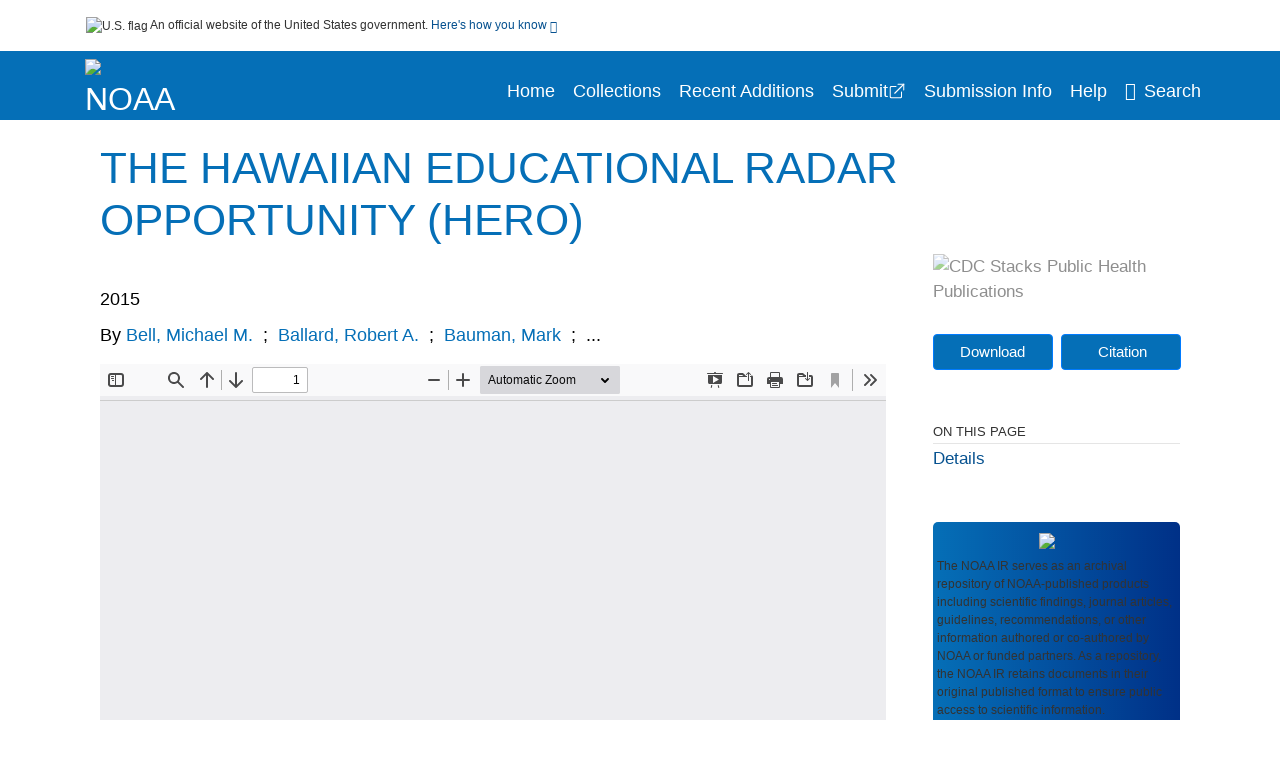

--- FILE ---
content_type: text/html; charset=UTF-8
request_url: https://repository.library.noaa.gov/view/noaa/15134
body_size: 10807
content:

<!DOCTYPE html>
<html  lang="en" dir="ltr">
<head>
  <meta charset="utf-8" />
<meta name="Generator" content="Drupal 10 (https://www.drupal.org)" />
<meta name="MobileOptimized" content="width" />
<meta name="HandheldFriendly" content="true" />
<meta name="viewport" content="width=device-width, initial-scale=1.0" />
<meta http-equiv="Content-Type" content="text/html; charset=utf-8" />
<meta name="og:title" content="NOAA Institutional Repository" />
<meta name="og:description" content="The NOAA IR serves as an archival repository of NOAA-published products including scientific findings, journal articles, guidelines, recommendations, or other information authored or co-authored by NOAA or funded partners. As a repository, the NOAA IR retains documents in their original published format to ensure public access to scientific information." />
<meta name="og:image" content="https://repository.library.noaa.gov/themes/custom/noaa/images/noaa_searchBar_logo1184-481.png" />
<meta name="og:url" content="https://repository.library.noaa.gov" />
<meta name="og:type" content="website" />
<meta name="description" content="A National Science Foundation sponsored educational deployment of a Doppler on Wheels radar called the Hawaiian Educational Radar Opportunity (HERO) was conducted on Oahu from 21 October to 13 November 2013. This was the first-ever deployment of a polarimetric X-band (3 cm) research radar in Hawaii. A unique fine-resolution radar and radiosonde dataset was collected during 16 intensive observing periods through a collaborative effort between University of Hawaii at Mnoa undergraduate and graduate students and the National Weather Service&#039;s Weather Forecast Office in Honolulu. HERO was the field component of MET 628 Radar Meteorology, with 12 enrolled graduate students who collected and analyzed the data as part of the course. Extensive community outreach was conducted, including participation in a School of Ocean and Earth Science and Technology open house event with over 7,500 visitors from local K-12 schools and the public. An overview of the HERO project and highlights of some interesting tropical rain and cloud observations are described. Phenomena observed by the radar include cumulus clouds, trade wind showers, deep convective thunderstorms, and a widespread heavy rain event associated with a cold frontal passage. Detailed cloud and precipitation structures and their interactions with Oahu terrain, unique dual-polarization signatures, and the implications for the dynamics and microphysics of tropical convection are presented." />
<meta name="citation_title" content="THE HAWAIIAN EDUCATIONAL RADAR OPPORTUNITY (HERO)" />
<meta name="citation_author" content="Bell, Michael M." />
<meta name="citation_author" content="Ballard, Robert A." />
<meta name="citation_author" content="Bauman, Mark" />
<meta name="citation_author" content="Foerster, Annette M." />
<meta name="citation_author" content="Frambach, Andrew" />
<meta name="citation_author" content="Kosiba, Karen A." />
<meta name="citation_author" content="Lee, Wen-Chau" />
<meta name="citation_author" content="Rees, Shannon L." />
<meta name="citation_author" content="Wurman, Joshua" />
<meta name="citation_publication_date" content="2015" />
<meta name="citation_fulltext_html_url" content="http://repository.library.noaa.gov/view/noaa/15134" />
<meta name="citation_pdf_url" content="http://repository.library.noaa.gov/view/noaa/15134/noaa_15134_DS1.pdf" />
<meta name="citation_issn" content="12" />
<meta name="citation_volume" content="96" />
<meta name="citation_abstract" content="A National Science Foundation sponsored educational deployment of a Doppler on Wheels radar called the Hawaiian Educational Radar Opportunity (HERO) was conducted on Oahu from 21 October to 13 November 2013. This was the first-ever deployment of a polarimetric X-band (3 cm) research radar in Hawaii. A unique fine-resolution radar and radiosonde dataset was collected during 16 intensive observing periods through a collaborative effort between University of Hawaii at Mnoa undergraduate and graduate students and the National Weather Service&#039;s Weather Forecast Office in Honolulu. HERO was the field component of MET 628 Radar Meteorology, with 12 enrolled graduate students who collected and analyzed the data as part of the course. Extensive community outreach was conducted, including participation in a School of Ocean and Earth Science and Technology open house event with over 7,500 visitors from local K-12 schools and the public. An overview of the HERO project and highlights of some interesting tropical rain and cloud observations are described. Phenomena observed by the radar include cumulus clouds, trade wind showers, deep convective thunderstorms, and a widespread heavy rain event associated with a cold frontal passage. Detailed cloud and precipitation structures and their interactions with Oahu terrain, unique dual-polarization signatures, and the implications for the dynamics and microphysics of tropical convection are presented." />
<meta name="citation_doi" content="10.1175/bams-d-14-00126.1" />
<link rel="icon" href="/themes/custom/noaa/favicon.ico" type="image/vnd.microsoft.icon" />

  <title>THE HAWAIIAN EDUCATIONAL RADAR OPPORTUNITY (HERO)</title>
  <link rel="stylesheet" media="all" href="/sites/default/files/css/css_bl900nO3xwtPE_S9_it5gMGA59-uCoW8g3wNAcVrdt4.css?delta=0&amp;language=en&amp;theme=noaa&amp;include=eJzzT8pKTS4Jy0wt1_eHM-NzMpOKEosqdfLyExP1QYQuUESnuLK4JDVXPymxOBUATX4VAA" />
<link rel="stylesheet" media="all" href="/sites/default/files/css/css_8SMrtLBQ-w88Wc_6bxVOx8fQqrcsBiwTND5jXhRATs0.css?delta=1&amp;language=en&amp;theme=noaa&amp;include=eJzzT8pKTS4Jy0wt1_eHM-NzMpOKEosqdfLyExP1QYQuUESnuLK4JDVXPymxOBUATX4VAA" />

  
</head>
<body>
    <a href="#mainTitle" class="visually-hidden focusable skip-link">
      Skip to main content
    </a>
    
    
      <div class="dialog-off-canvas-main-canvas" data-off-canvas-main-canvas>
    

<div id="wrapper">
	<div id="wrapper-inner">
				<header>
	<section class="official-notice container noindex noprint">
		<div class="pt-3 pb-3">
			<div class="official-notice__notice">
				<img  class="usa-banner__header-flag"
					src="/themes/custom/noaa/images/uswds/us_flag_small.png"
					alt="U.S. flag" width="16" height="11"> <span>An
					official website of the United States government.</span> <a
					href="#gov-notice" role="button" aria-expanded="false"
					aria-controls="gov-notice" class="collapsed"> Here's how you
					know <i class="cdc-fa-angle-down" ></i>
				</a>
			</div>
		</div>
		<div class="collapse" id="gov-notice" style="">
			<div class="row">
				<div class="col-12 col-lg-6">
					<img src="/themes/custom/noaa/images/uswds/icon-dot-gov.svg" alt=""
						>
					<div>
						<b>Official websites use .gov</b>
						<p>A .gov website belongs to an official government
							organization in the United States.</p>
					</div>
				</div>
				<div class="col-12 col-lg-6">
					<img src="/themes/custom/noaa/images/uswds/icon-https.svg" alt=""
						>
					<div>
						<b>Secure .gov websites use HTTPS</b>
						<p>
							A <strong>lock</strong> ( <i class="cdc-icon-lock-01"
								></i> ) or <strong>https://</strong> means
							you've safely connected to the .gov website. Share sensitive
							information only on official, secure websites.
						</p>
					</div>
				</div>
			</div>
		</div>
	</section>
	<section class="mobile-menu">
		<div class="container">
			<div class="row justify-content-between">
				<div class="pt-2 pb-2 col-2 navbar-logo">
					<a href="https://www.noaa.gov"> <img alt="NOAA"
						class="header-logo" src="/themes/custom/noaa/images/logo/logo.svg" />
					</a>
				</div>
				<div class="col-9 d-flex justify-content-end">
					<button title="Search" class="btn align-items-center"
						id="mobileSearchNav">
						<i class="cdc-fa-magnifying-glass mr-2"></i>
					</button>
				</div>
				<div class="col-9 align-content-center" style="display: none">
					<div class="container">
						<form autocomplete="off" id='mobileNavbarSearchForm' action="/gsearch">
							<div class="row">
								<input type="search" placeholder="Search NOAA IR Collections"
									name="terms" class="pl-4 col-10" />
								<button alt='' type="button" aria-label="Close"
									class="pl-1 btn col-2">
									<span class="cdc-icon-close"></span>
								</button>
							</div>
						</form>
					</div>
				</div>
			</div>

		</div>
	</section>
	<section>
		<!--Menu construction-->
		<div class="row" id="menu-row">
			<!--menu row-->
			<div class="col-12" id="menu-column">
				<nav aria-label="Top navigation">
					<div class="navbar navbar-default navbar-static-top mb-0">
						<div class="row navbar-row">
							<div class="container p-0">
								<div class="pt-2 pb-2 pr-0 col-auto navbar-logo">
									<a href="https://www.noaa.gov" class="d-flex">
										<img alt="NOAA"
											class="header-logo" src="/themes/custom/noaa/images/logo/logo.svg" />
										<img alt="" class="header-logo-text" src="/themes/custom/noaa/images/logo/logo_text.svg" />
									</a>
								</div>
								<div class='mobile-menu mr-2'>
									<button id='mobile-menu-btn'
										class='btn cdc-mobile-btn btn-outline-primary'>
										<span class="collapse show">Menu <span
											class="cdc-fa-angle-down pl-1" ></span></span> <span
											class="collapse">Close<span
											class="cdc-icon-close align-middle pl-1"></span></span>
									</button>
								</div>
								<!--End Navbar header-->
								<div id="main-menu"
									class="desktop-show col-auto p-0 align-self-end">
									<ul class="nav navbar-nav navbar-left">
																				<li class='left-nav-options'><a id="welcomeHeader"
											href="/">Home</a></li>
																														<li class='left-nav-options'><a id="collectionHeader"
											href="/browse/collections">Collections</a></li>
																														<li class='left-nav-options'><a id="recentHeader"
											href="/browse/recent">Recent Additions</a></li>
																				<li class='left-nav-options'><a target="_blank" id="recentHeader"
											href="https://docs.google.com/forms/d/e/1FAIpQLSc7_zwKEJ4ANWsvnlJR1S-Bu2C2zhPGzoh2j6oNuNSbUtTe-Q/viewform">Submit</a></li>
																				<li class='left-nav-options'><a id="comingSoonHeader"
											href="/submissioninfo">Submission Info</a></li>
																														<li class='left-nav-options'><a id="helpHeader"
											href="/help">Help</a></li>
																				<li class="left-nav-options"><a href='#'
											id="navbarSearch"> <i
												class="cdc-fa-magnifying-glass mr-2"></i>Search
										</a></li>
									</ul>
									<div class="nav navbar-nav navbar-left h-100 justify-content-center" style="display: none;">
										<form autocomplete="off" id='navbarSearchForm'
											action="/gsearch">
											<input type="search" placeholder="Search NOAA IR Collections"
												name="terms" class="pl-4" />
											<button type="submit" aria-label="Search">
												<span class="cdc-fa-magnifying-glass"></span>
											</button>
											<button type="button" aria-label="Close" class="pl-1">
												<span class="cdc-icon-close"></span>
											</button>
										</form>
									</div>
								</div>
								<!--end main menu-->
							</div>

							<!--End right menu column-->
						</div>
						<!--end inner menu row-->
					</div>
					<div class='row mobile-menu'>
						<div class='container'>
							<ul aria-expanded='false' id="mobile-main-menu" class='collapse'>
								<li class='left-nav-options'><a id="welcomeHeader"
									href="/">Home</a></li>
								<li class='left-nav-options'><a id="collectionHeader"
									href="/browse/collections">Collections</a></li>
								<li class='left-nav-options'><a id="recentHeader"
										href="/browse/recent">Recent Additions</a></li>
								<li class='left-nav-options'><a id="recentHeader" target="_blank"
									href="https://docs.google.com/forms/d/e/1FAIpQLSc7_zwKEJ4ANWsvnlJR1S-Bu2C2zhPGzoh2j6oNuNSbUtTe-Q/viewform">Submit</a></li>
								<li class='left-nav-options'><a id="submissionInfo"
									href="/submissioninfo">Submission Information</a></li>
								<li class='left-nav-options'><a id="helpHeader"
									href="/help">Help</a></li>
								<li class='left-nav-options'><a id="capHeader"
									href="/Content and Copyright">Content and Copyright</a></li>
								<li class='left-nav-options'><a id="contactHeader"
									href="/contact">Contact Us</a></li>
								<li class='left-nav-options'><a id="papHeader"
									href="/faqs">FAQs</a></li>
							</ul>
						</div>
					</div>
				</nav>
				<!--End navbar-->
			</div>
			<!--End menu column-->
		</div>
		<!--End Menu Row-->
	</section>
</header>		
<!-- Modal -->
<div class="modal fade" id="searchModal" tabindex="-1" role="dialog"
	aria-labelledby="header-search-modal" aria-hidden="true"
	aria-modal="true">
	<div class="modal-dialog" role="document">
		<div class="modal-content">
			<button type="button" class="close" data-dismiss="modal"
				aria-label="Close">
				<span aria-hidden="true">&times;</span>
			</button>
			<div class="modal-body">
				<form autocomplete="off" id="modal-gsearch" action='/gsearch' method="get">
					<input id='txt-search-box-mobile' type="search" name="terms"
						title="Search NOAA IR Collections" autocomplete="off"
						value=""
						placeholder="Search NOAA IR Collections" id="terms"
						title="Search Box" aria-label="Search Box"
						class="searchBox clearable form-control" />
					<div class="stacks-select">
						<select
							id="modal-collection" name="collection"
							class="collectionList form-control"
							title="Collection List Dropdown"
							aria-label="Collection List Dropdown"> 
														<option value="noaa:3" id="gtmGlobalCollectionModal-noaa:3"
															>Coral Reef Conservation Program (CRCP)</option>
														<option value="noaa:44280" id="gtmGlobalCollectionModal-noaa:44280"
															>Deepwater Horizon Oil Spill and Restoration (DWH)</option>
														<option value="noaa:12" id="gtmGlobalCollectionModal-noaa:12"
															>Education and Outreach</option>
														<option value="noaa:22022" id="gtmGlobalCollectionModal-noaa:22022"
															>Integrated Ecosystem Assessment (IEA)</option>
														<option value="noaa:1" id="gtmGlobalCollectionModal-noaa:1"
															>National Environmental Policy Act (NEPA)</option>
														<option value="noaa:9" id="gtmGlobalCollectionModal-noaa:9"
															>National Environmental Satellite and Data Information Service (NESDIS)</option>
														<option value="noaa:5" id="gtmGlobalCollectionModal-noaa:5"
															>National Marine Fisheries Service (NMFS)</option>
														<option value="noaa:8" id="gtmGlobalCollectionModal-noaa:8"
															>National Ocean Service (NOS)</option>
														<option value="noaa:6" id="gtmGlobalCollectionModal-noaa:6"
															>National Weather Service (NWS)</option>
														<option value="noaa:23649" id="gtmGlobalCollectionModal-noaa:23649"
															>NOAA Cooperative Institutes</option>
														<option value="noaa:24914" id="gtmGlobalCollectionModal-noaa:24914"
															>NOAA Cooperative Science Centers</option>
														<option value="noaa:10031" id="gtmGlobalCollectionModal-noaa:10031"
															>NOAA General Documents</option>
														<option value="noaa:11879" id="gtmGlobalCollectionModal-noaa:11879"
															>NOAA International Agreements</option>
														<option value="noaa:4" id="gtmGlobalCollectionModal-noaa:4"
															>Ocean Exploration Program</option>
														<option value="noaa:16402" id="gtmGlobalCollectionModal-noaa:16402"
															>Office of Marine and Aviation Operations (OMAO)</option>
														<option value="noaa:7" id="gtmGlobalCollectionModal-noaa:7"
															>Office of Oceanic and Atmospheric Research (OAR)</option>
														<option value="noaa:11" id="gtmGlobalCollectionModal-noaa:11"
															>Sea Grant Publications</option>
														<option value="noaa:23702" id="gtmGlobalCollectionModal-noaa:23702"
															>Weather Research and Forecasting Innovation Act (&quot;The Weather Act&quot;)</option>
													</select>
						<i class="cdc-fa-angle-down"></i>
					</div>
					<button class="searchModalIcon" type="submit">
						<svg xmlns="http://www.w3.org/2000/svg"
							xmlns:xlink="http://www.w3.org/1999/xlink" version="1.1"
							baseProfile="full" width="24" height="24"
							viewBox="0 0 24.00 24.00" enable-background="new 0 0 24.00 24.00"
							xml:space="preserve">
								<title>Search</title>
                        	<path fill="#0A4595" fill-opacity="1"
								stroke-width="0.2" stroke-linejoin="round"
								d="M 9.5,3C 13.0899,3 16,5.91015 16,9.5C 16,11.1149 15.411,12.5923 14.4362,13.7291L 14.7071,14L 15.5,14L 20.5,19L 19,20.5L 14,15.5L 14,14.7071L 13.7291,14.4362C 12.5923,15.411 11.1149,16 9.5,16C 5.91015,16 3,13.0899 3,9.5C 3,5.91015 5.91015,3 9.5,3 Z M 9.5,5.00001C 7.01472,5.00001 5,7.01473 5,9.50001C 5,11.9853 7.01472,14 9.5,14C 11.9853,14 14,11.9853 14,9.50001C 14,7.01473 11.9853,5.00001 9.5,5.00001 Z " />
						</svg>
					</button>
				</form>
			</div>
			<div class="modal-footer">
				<a id="advanceSearchLinkModal" class="advance-search-link noMod"
					href="/advancesearch">Advanced Search</a>
			</div>
		</div>
	</div>
</div>		<main>
						<div class="col-12 bookHeaderListData">
								<div class="record-note
					">
					<div class="container d-flex">
						<span class="circle">  <i>i</i> 						</span>
						<div class="text-contain">
													</div>
					</div>
				</div>
								
							</div>
						<div class="container" id="page">
				<div id="main" class="main-full">
					<div id="content">
						  <div>
    <div id="block-noaa-content">
  
    
      <script src="https://cdnjs.cloudflare.com/ajax/libs/popper.js/1.16.1/umd/popper.min.js"></script>
<div class="page-view">
					<div class="container-fluid" id="doc-viewr-container">
		<div id="doc_details_top_row">
			<h1 id="mainTitle" class="title">
				THE HAWAIIAN EDUCATIONAL RADAR OPPORTUNITY (HERO)
			</h1>
		</div>
		<div class="row">
			<div class="col-lg-9 col-12">
				<div class="card-badge pb-3">
					<div class="badges">
																																			</div>
					<div class="pt-3">
												</div>
				</div>
				<ul class="bookHeaderList">
										<li style="display: flex; width: 100%">
						<div class="col-lg-3 bookHeaderListData">
							<p>
																2015
															</p>
						</div>
					</li>
																														<li style="display: flex; width: 100%" class="series">
						<div class="col-lg-12 col-12 bookHeaderListData">
														<div id="mods2.name_personal">
								<span>By</span>
																																																<a id="metadataLink-abovefold-authorCreator-Bell, Michael M." href="/gsearch?ref=docDetails&name_personal=Bell%2C%20Michael%20M.">
									Bell, Michael M.
								</a>
																 <span class="semicolon">
									;</span>
																																																										<a id="metadataLink-abovefold-authorCreator-Ballard, Robert A." href="/gsearch?ref=docDetails&name_personal=Ballard%2C%20Robert%20A.">
									Ballard, Robert A.
								</a>
																 <span class="semicolon">
									;</span>
																																																										<a id="metadataLink-abovefold-authorCreator-Bauman, Mark" href="/gsearch?ref=docDetails&name_personal=Bauman%2C%20Mark">
									Bauman, Mark
								</a>
																 <span class="semicolon">
									;</span>
																																				...
																</div>
													</div>
					</li>
																																		</ul>
				<div class="mobile-show pt-3">
										<!-- END ALL LANGUAGE -->
<div class="btn-group">
			<div class="altmetric-download-button pr-2">
				<form autocomplete="off" action="https://repository.library.noaa.gov/view/noaa/15134/noaa_15134_DS1.pdf" accept-charset="UTF-8" method="get" id="download-document1">
			<button type="submit" name="download-document-submit" id="download-document-submit1" value="Download"
				class="download-document-btn btn btn-primary">Download</button>
		</form>
			</div>
			<div class="dropdown-container">
		<div data-toggle="dropdown" >
			<button type="button" id="citeButtonRecord1" class="btn btn-primary dropdown-toggle pr-2 " aria-haspopup="true"
				aria-expanded="false">Citation</button>
		</div>
		<div class="dropdown-menu dropdown-menu-right citeDrop p-2" id="citeFormatDropdown">
			<div class="d-flex justify-content-end pb-2">
				<div class="stacks-select">
					<select aria-label="cite Format" id="citeFormat1"
						name="citeFormat" class="citeFormat language-dropbox form-control"
						onchange="formatChange('1');">
												<option class="formatListOption" value="Generic" >Generic</option>
												<option class="formatListOption" value="APA" >APA</option>
												<option class="formatListOption" value="MLA" >MLA</option>
												<option class="formatListOption" value="Chicago" >Chicago</option>
												<option class="formatListOption" value="RIS" >RIS</option>
											</select>
					<i class="cdc-fa-angle-down"></i>
				</div>
			</div>
			<div class="form-group">
				<textarea aria-label="Generic Preview" readonly class="form-control" style=""
					id="Genericpreview1">Title : THE HAWAIIAN EDUCATIONAL RADAR OPPORTUNITY (HERO)

Personal Author(s) : Bell, Michael M.;Ballard, Robert A.;Bauman, Mark;Foerster, Annette M.;Frambach, Andrew;Kosiba, Karen A.;Lee, Wen-Chau;Rees, Shannon L.;Wurman, Joshua;

Published Date : 2015

Source : Bulletin of the American Meteorological Society, 96(12), 2167-2181.

DOI : https://doi.org/10.1175/bams-d-14-00126.1

Journal Title : Bulletin of the American Meteorological Society

</textarea>
				<textarea aria-label="APA Preview" readonly class="form-control" style=" display: none; "
					id="APApreview1">Bell, Michael M. et al. (2015). THE HAWAIIAN EDUCATIONAL RADAR OPPORTUNITY (HERO). 96(12). https://doi.org/10.1175/bams-d-14-00126.1</textarea>
				<textarea aria-label="Chicago Preview" readonly class="form-control" style=" display: none; "
					id="chicagopreview1">Bell, Michael M. et al. &quot;THE HAWAIIAN EDUCATIONAL RADAR OPPORTUNITY (HERO)&quot;  96, no. 12 (2015), https://doi.org/10.1175/bams-d-14-00126.1</textarea>
				<textarea aria-label="MLA Preview" readonly class="form-control" style=" display: none; "
					id="MLApreview1">Bell, Michael M. et al. &quot;THE HAWAIIAN EDUCATIONAL RADAR OPPORTUNITY (HERO)&quot; vol. 96, no. 12, 2015, https://doi.org/10.1175/bams-d-14-00126.1</textarea>
				<textarea aria-label="RIS Preview" readonly class="form-control" style=" display: none; "
					id="RISpreview1">Export RIS Citation Information.</textarea>
				<textarea hidden class="d-none" id="RIScitation15134">TY  - 
AU  - Bell, Michael M.
AU  - Ballard, Robert A.
AU  - Bauman, Mark
AU  - Foerster, Annette M.
AU  - Frambach, Andrew
AU  - Kosiba, Karen A.
AU  - Lee, Wen-Chau
AU  - Rees, Shannon L.
AU  - Wurman, Joshua
AB  - A National Science Foundation sponsored educational deployment of a Doppler on Wheels radar called the Hawaiian Educational Radar Opportunity (HERO) was conducted on Oahu from 21 October to 13 November 2013. This was the first-ever deployment of a polarimetric X-band (3 cm) research radar in Hawaii. A unique fine-resolution radar and radiosonde dataset was collected during 16 intensive observing periods through a collaborative effort between University of Hawaii at Mnoa undergraduate and graduate students and the National Weather Service&#039;s Weather Forecast Office in Honolulu. HERO was the field component of MET 628 Radar Meteorology, with 12 enrolled graduate students who collected and analyzed the data as part of the course. Extensive community outreach was conducted, including participation in a School of Ocean and Earth Science and Technology open house event with over 7,500 visitors from local K-12 schools and the public. An overview of the HERO project and highlights of some interesting tropical rain and cloud observations are described. Phenomena observed by the radar include cumulus clouds, trade wind showers, deep convective thunderstorms, and a widespread heavy rain event associated with a cold frontal passage. Detailed cloud and precipitation structures and their interactions with Oahu terrain, unique dual-polarization signatures, and the implications for the dynamics and microphysics of tropical convection are presented.
AN  - noaa:15134
DO  - https://doi.org/10.1175/bams-d-14-00126.1
IS  - 12
J2  - Bulletin of the American Meteorological Society
PY  - 2015
T2  - Bulletin of the American Meteorological Society
T2  - Bulletin of the American Meteorological Society, 96(12), 2167-2181.
TI  - THE HAWAIIAN EDUCATIONAL RADAR OPPORTUNITY (HERO)
VL  - 96
UR  - https://repository.library.noaa.gov/view/noaa/15134
ER  - 


</textarea>
			</div>
			<div class="btn-contain justify-content-end">
				<button id="copyBtn1"
					class="btn btn-primary copyButton ">Copy</button>
				<button id="copiedBtn1"
					class="btn btn-primary copiedButton hideNoForce">Copied</button>
				<button id="saveCite1" class="btn btn-primary saveCite hideNoForce"
					onClick="submitExport(15134);">Save</button>
			</div>
		</div>
	</div>
</div>										<div cldass="show-alt">
												<div key='2355d4486f8ce9a3a3b986c2ee87955e' data-link-target="_blank" data-badge-type='donut'
							data-hide-less-than='1' data-doi="10.1175/bams-d-14-00126.1" data-badge-popover="left" class="altmetric-icon
												altmetric-embed
												altmetric-badge-type-donut
												altmetric-badge-popover-left">
						</div>
											</div>
									</div>
								<div id="tabs" class="tabsMargin">

					<br class="new-line"> <br class="new-line">
					<!--Define/Setup Tabs-->
					<!--************************TAB 1*********************************************-->
					<div id="tabs-1" class="tab-height">
																														 <iframe aria-label="document viewer"
							src="/pdfjs/web/viewer.html?file=https://repository.library.noaa.gov/view/noaa/15134/noaa_15134_DS1.pdf&#pagemode=none" class="googledocviewer" frameborder="0">
							</iframe>
																															</div>
			</div>
						<div id="tabs-2" class="bookDetails">
				<h2 class="medium-bold-title 
														details-title
							">Details</h2>
				<ul class="bookDetailsList">
																																																			<li class="bookDetails-row">

				<div class="bookDetailsLabel">
					<b>Journal Title:</b>
				</div>
				<div class="bookDetailsData pt-3">
					<div>
																				Bulletin of the American Meteorological Society
																			</div>
				</div>
			</li>
																																																																											<li class="bookDetails-row">
						<!--creatorLI-->
						<div class="bookDetailsLabel">
							<b>Personal Author:</b>
						</div>
						<div class="bookDetailsData pt-3">
														<div id="moretextPAmods2.name_personal">
																																																																																																								<a id="metadataLink-Personal Author-Bell, Michael M." style="margin-left: .2em;" href="/gsearch?ref=docDetails&name_personal=Bell%2C%20Michael%20M.">
									Bell, Michael M.
								</a>
																																 <span class="semicolon">;</span>
																																																																																																																		<a id="metadataLink-Personal Author-Ballard, Robert A." style="margin-left: .2em;" href="/gsearch?ref=docDetails&name_personal=Ballard%2C%20Robert%20A.">
									Ballard, Robert A.
								</a>
																																 <span class="semicolon">;</span>
																																																																																																																		<a id="metadataLink-Personal Author-Bauman, Mark" style="margin-left: .2em;" href="/gsearch?ref=docDetails&name_personal=Bauman%2C%20Mark">
									Bauman, Mark
								</a>
																																 <span class="semicolon">;</span>
																																																																																																																		<a id="metadataLink-Personal Author-Foerster, Annette M." style="margin-left: .2em;" href="/gsearch?ref=docDetails&name_personal=Foerster%2C%20Annette%20M.">
									Foerster, Annette M.
								</a>
																																 <span class="semicolon">;</span>
																																																																																																																		<a id="metadataLink-Personal Author-Frambach, Andrew" style="margin-left: .2em;" href="/gsearch?ref=docDetails&name_personal=Frambach%2C%20Andrew">
									Frambach, Andrew
								</a>
																																 <span class="semicolon">;</span>
																																																																																																																		<a id="metadataLink-Personal Author-Kosiba, Karen A." style="margin-left: .2em;" href="/gsearch?ref=docDetails&name_personal=Kosiba%2C%20Karen%20A.">
									Kosiba, Karen A.
								</a>
																																 <span class="semicolon">;</span>
																																																																																																																		<a id="metadataLink-Personal Author-Lee, Wen-Chau" style="margin-left: .2em;" href="/gsearch?ref=docDetails&name_personal=Lee%2C%20Wen-Chau">
									Lee, Wen-Chau
								</a>
																																 <span class="semicolon">;</span>
																																																																																																																		<a id="metadataLink-Personal Author-Rees, Shannon L." style="margin-left: .2em;" href="/gsearch?ref=docDetails&name_personal=Rees%2C%20Shannon%20L.">
									Rees, Shannon L.
								</a>
																																 <span class="semicolon">;</span>
																																																																																																																		<a id="metadataLink-Personal Author-Wurman, Joshua" style="margin-left: .2em;" href="/gsearch?ref=docDetails&name_personal=Wurman%2C%20Joshua">
									Wurman, Joshua
								</a>
																																																</div>
													</div> <!--End creator label column-->
					</li>
																																																																																												<li class="bookDetails-row">
						<!--creatorLI-->
						<div class="bookDetailsLabel">
							<b>NOAA Program &amp; Office:</b>
						</div>
						<div class="bookDetailsData pt-3">
																																																																						<a id="metadataLink-NOAA Program &amp; Office-NWS (National Weather Service)" style="margin-left: .2em;"
								href="/gsearch?ref=docDetails&sm_localcorpname=NWS%20%28National%20Weather%20Service%29">
								NWS (National Weather Service)
							</a>
																																		</div> <!--End creator label column-->
					</li>
																																																																										<li class="bookDetails-row doc-details" id="doc-details-description">
				<div class="bookDetailsLabel">
					<b>Description:
					</b>
				</div>
				<div class="bookDetailsData collapse pt-3" id="collapseDetails">
															A National Science Foundation sponsored educational deployment of a Doppler on Wheels radar called the Hawaiian Educational Radar Opportunity (HERO) was conducted on Oahu from 21 October to 13 November 2013. This was the first-ever deployment of a polarimetric X-band (3 cm) research radar in Hawaii. A unique fine-resolution radar and radiosonde dataset was collected during 16 intensive observing periods through a collaborative effort between University of Hawaii at Mnoa undergraduate and graduate students and the National Weather Service's Weather Forecast Office in Honolulu. HERO was the field component of MET 628 Radar Meteorology, with 12 enrolled graduate students who collected and analyzed the data as part of the course. Extensive community outreach was conducted, including participation in a School of Ocean and Earth Science and Technology open house event with over 7,500 visitors from local K-12 schools and the public. An overview of the HERO project and highlights of some interesting tropical rain and cloud observations are described. Phenomena observed by the radar include cumulus clouds, trade wind showers, deep convective thunderstorms, and a widespread heavy rain event associated with a cold frontal passage. Detailed cloud and precipitation structures and their interactions with Oahu terrain, unique dual-polarization signatures, and the implications for the dynamics and microphysics of tropical convection are presented.
														</div>
			</li>
																																																																																																																										<li class="bookDetails-row">

				<div class="bookDetailsLabel">
					<b>Source:</b>
				</div>
				<div class="bookDetailsData pt-3">
					<div>
																				Bulletin of the American Meteorological Society, 96(12), 2167-2181.
																			</div>
				</div>
			</li>
																																																										<li class="bookDetails-row">

				<div class="bookDetailsLabel">
					<b>DOI:</b>
				</div>
				<div class="bookDetailsData pt-3">
					<div>
																				<a id="metadataLink-DOI-https://doi.org/10.1175/bams-d-14-00126.1" class="linebreak" href="https://doi.org/10.1175/bams-d-14-00126.1" targe="_blank">https://doi.org/10.1175/bams-d-14-00126.1</a>
																			</div>
				</div>
			</li>
																																																																																																																																																																																																																																																																																																																																																																																																																																																			<li class="bookDetails-row">
						<!--creatorLI-->
						<div class="bookDetailsLabel">
							<b>Document Type:</b>
						</div>
						<div class="bookDetailsData pt-3">
																																																																						<a id="metadataLink-Document Type-Journal Article" style="margin-left: .2em;"
								href="/gsearch?ref=docDetails&type_of_resource=Journal%20Article">
								Journal Article
							</a>
																																		</div> <!--End creator label column-->
					</li>
																																																																																																																																																																																																																																																																																																			<li class="bookDetails-row">

				<div class="bookDetailsLabel">
					<b>Rights Information:</b>
				</div>
				<div class="bookDetailsData pt-3">
					<div>
																				Other
																			</div>
				</div>
			</li>
																																																																																																																																																				<li class="bookDetails-row">

				<div class="bookDetailsLabel">
					<b>Compliance:</b>
				</div>
				<div class="bookDetailsData pt-3">
					<div>
																				Library
																			</div>
				</div>
			</li>
																																																																														<li class="bookDetails-row">
				<div class="bookDetailsLabel main-check">
					<b>Main Document Checksum:</b>
				</div>
				<div class="bookDetailsData linebreak pt-3">
					urn:sha256:98a940c26ad19360dfe000791b61b6a9f4d349f65d69efb61af122224b7dd9a6
				</div>
			</li>
															<li class="bookDetails-row">
				<div class="bookDetailsLabel main-check">
					<b>Download URL:</b>
				</div>
				<div class="bookDetailsData pt-3">

					<div id="documentPDF" class="bookDetailListValueChecksum">
						<a class="linebreak" href="https://repository.library.noaa.gov/view/noaa/15134/noaa_15134_DS1.pdf">https://repository.library.noaa.gov/view/noaa/15134/noaa_15134_DS1.pdf</a>
					</div>
				</div> <!--End row data-->
			</li>
			<!--End $checksum_txt_en li-->
															<li class="bookDetails-row stacks-file-type">
				<div class="bookDetailsLabel">
					<b>File Type:</b>
				</div>
				<div class="bookDetailsData docImgType pt-3">
					<div class="fileimagemargin altmetric-file-icon">
																		<!--Create document type and size link-->
												
						<img style="vertical-align: middle; width: 23px; height: 23px;" src='/themes/custom/noaa/images/pdf.svg'
							alt="Filetype" /><span class="fileimagetype">[PDF
							- 6.50 MB
							]
						</span>
																													</div>
				</div>
			</li>
						</ul>
		</div>
		<!--************************TAB 3*********************************************-->
				<!--************************TAB 4  Dataset section********************************************* -->
				<!--************************TAB 5*********************************************-->
				<div class="previous-section container col-12 col-lg-10 mt-5">
			<a id="dynamicBackButton" class="d-block" href="">
				<div class="d-flex">
					<div class="col-2 col-lg-1 icon-section">
						<span class="cdc-fa-regular-arrow-left"></span>
					</div>
					<div class="col-10 col-lg-11 text-section p-3">
						<span class="title">PREVIOUS</span>
						<div class="message-section">
						</div>
					</div>
				</div>
			</a>
		</div>
	</div>
	<div class="sidenav desktop-show col-lg-3">
		<div class="gray-logo">
			<img class="w-100" alt="CDC Stacks Public Health Publications"
				src='/themes/custom/noaa/images/gray-logo.svg' />
		</div>
				<!-- END ALL LANGUAGE -->
<div class="btn-group">
			<div class="altmetric-download-button pr-2">
				<form autocomplete="off" action="https://repository.library.noaa.gov/view/noaa/15134/noaa_15134_DS1.pdf" accept-charset="UTF-8" method="get" id="download-document">
			<button type="submit" name="download-document-submit" id="download-document-submit" value="Download"
				class="download-document-btn btn btn-primary">Download</button>
		</form>
			</div>
			<div class="dropdown-container">
		<div data-toggle="dropdown" >
			<button type="button" id="citeButtonRecord" class="btn btn-primary dropdown-toggle pr-2 " aria-haspopup="true"
				aria-expanded="false">Citation</button>
		</div>
		<div class="dropdown-menu dropdown-menu-right citeDrop p-2" id="citeFormatDropdown">
			<div class="d-flex justify-content-end pb-2">
				<div class="stacks-select">
					<select aria-label="cite Format" id="citeFormat"
						name="citeFormat" class="citeFormat language-dropbox form-control"
						onchange="formatChange('');">
												<option class="formatListOption" value="Generic" >Generic</option>
												<option class="formatListOption" value="APA" >APA</option>
												<option class="formatListOption" value="MLA" >MLA</option>
												<option class="formatListOption" value="Chicago" >Chicago</option>
												<option class="formatListOption" value="RIS" >RIS</option>
											</select>
					<i class="cdc-fa-angle-down"></i>
				</div>
			</div>
			<div class="form-group">
				<textarea aria-label="Generic Preview" readonly class="form-control" style=""
					id="Genericpreview">Title : THE HAWAIIAN EDUCATIONAL RADAR OPPORTUNITY (HERO)

Personal Author(s) : Bell, Michael M.;Ballard, Robert A.;Bauman, Mark;Foerster, Annette M.;Frambach, Andrew;Kosiba, Karen A.;Lee, Wen-Chau;Rees, Shannon L.;Wurman, Joshua;

Published Date : 2015

Source : Bulletin of the American Meteorological Society, 96(12), 2167-2181.

DOI : https://doi.org/10.1175/bams-d-14-00126.1

Journal Title : Bulletin of the American Meteorological Society

</textarea>
				<textarea aria-label="APA Preview" readonly class="form-control" style=" display: none; "
					id="APApreview">Bell, Michael M. et al. (2015). THE HAWAIIAN EDUCATIONAL RADAR OPPORTUNITY (HERO). 96(12). https://doi.org/10.1175/bams-d-14-00126.1</textarea>
				<textarea aria-label="Chicago Preview" readonly class="form-control" style=" display: none; "
					id="chicagopreview">Bell, Michael M. et al. &quot;THE HAWAIIAN EDUCATIONAL RADAR OPPORTUNITY (HERO)&quot;  96, no. 12 (2015), https://doi.org/10.1175/bams-d-14-00126.1</textarea>
				<textarea aria-label="MLA Preview" readonly class="form-control" style=" display: none; "
					id="MLApreview">Bell, Michael M. et al. &quot;THE HAWAIIAN EDUCATIONAL RADAR OPPORTUNITY (HERO)&quot; vol. 96, no. 12, 2015, https://doi.org/10.1175/bams-d-14-00126.1</textarea>
				<textarea aria-label="RIS Preview" readonly class="form-control" style=" display: none; "
					id="RISpreview">Export RIS Citation Information.</textarea>
				<textarea hidden class="d-none" id="RIScitation15134">TY  - 
AU  - Bell, Michael M.
AU  - Ballard, Robert A.
AU  - Bauman, Mark
AU  - Foerster, Annette M.
AU  - Frambach, Andrew
AU  - Kosiba, Karen A.
AU  - Lee, Wen-Chau
AU  - Rees, Shannon L.
AU  - Wurman, Joshua
AB  - A National Science Foundation sponsored educational deployment of a Doppler on Wheels radar called the Hawaiian Educational Radar Opportunity (HERO) was conducted on Oahu from 21 October to 13 November 2013. This was the first-ever deployment of a polarimetric X-band (3 cm) research radar in Hawaii. A unique fine-resolution radar and radiosonde dataset was collected during 16 intensive observing periods through a collaborative effort between University of Hawaii at Mnoa undergraduate and graduate students and the National Weather Service&#039;s Weather Forecast Office in Honolulu. HERO was the field component of MET 628 Radar Meteorology, with 12 enrolled graduate students who collected and analyzed the data as part of the course. Extensive community outreach was conducted, including participation in a School of Ocean and Earth Science and Technology open house event with over 7,500 visitors from local K-12 schools and the public. An overview of the HERO project and highlights of some interesting tropical rain and cloud observations are described. Phenomena observed by the radar include cumulus clouds, trade wind showers, deep convective thunderstorms, and a widespread heavy rain event associated with a cold frontal passage. Detailed cloud and precipitation structures and their interactions with Oahu terrain, unique dual-polarization signatures, and the implications for the dynamics and microphysics of tropical convection are presented.
AN  - noaa:15134
DO  - https://doi.org/10.1175/bams-d-14-00126.1
IS  - 12
J2  - Bulletin of the American Meteorological Society
PY  - 2015
T2  - Bulletin of the American Meteorological Society
T2  - Bulletin of the American Meteorological Society, 96(12), 2167-2181.
TI  - THE HAWAIIAN EDUCATIONAL RADAR OPPORTUNITY (HERO)
VL  - 96
UR  - https://repository.library.noaa.gov/view/noaa/15134
ER  - 


</textarea>
			</div>
			<div class="btn-contain justify-content-end">
				<button id="copyBtn"
					class="btn btn-primary copyButton ">Copy</button>
				<button id="copiedBtn"
					class="btn btn-primary copiedButton hideNoForce">Copied</button>
				<button id="saveCite" class="btn btn-primary saveCite hideNoForce"
					onClick="submitExport(15134);">Save</button>
			</div>
		</div>
	</div>
</div>				<div class="show-alt d-flex">
						<div key='2355d4486f8ce9a3a3b986c2ee87955e' data-link-target="_blank" data-badge-type='donut'
				data-hide-less-than='1' data-doi="10.1175/bams-d-14-00126.1" data-badge-popover="left" class="altmetric-icon
									altmetric-embed
									altmetric-badge-type-donut
									altmetric-badge-popover-left">
			</div>
					</div>
				<div><span class="heading-medium">ON THIS PAGE</span></div>
		<hr style="display: block; width: 100%; margin: 0;">
		<div class="tabLinks">
			<a id="details" class="d-block" href="#tabs-2">Details</a>
														</div>
		<div class="notify-container mt-5">
			<div>
				<div class="logo">
					<img aria-hidden="true" class="logo" src="/themes/custom/noaa/images/SmallStacksIcon.svg">
				</div>
				<div class="notify-text">
										The <strong>NOAA IR</strong> serves as an archival repository of NOAA-published products including scientific findings, journal articles, 
					guidelines, recommendations, or other information authored or co-authored by NOAA or funded partners. As a repository, the 
					<strong>NOAA IR</strong> retains documents in their original published format to ensure public access to scientific information.
									</div>
			</div>
		</div>
		<div class="pin">
						<div class="youmayalsolike">
				<div>
					<div class="link-section p-3">
						<span class="title">You May Also Like</span>
						<ol class="related-articles" id="you-contain">
														<li>
								<div class="myCardTitle">
									<a href="/view/noaa/54661" title="Partnering Research, Education, and Operations via a Cool Season Severe Weather Soundings Program">Partnering Research, Education, and Operations via a Cool Season Severe Weather Soundings Program</a>
								</div>
							</li>
														<li>
								<div class="myCardTitle">
									<a href="/view/noaa/36414" title="Traditional And Local Knowledge: A Vision For The Sea Grant Network">Traditional And Local Knowledge: A Vision For The Sea Grant Network</a>
								</div>
							</li>
																				</ol>
					</div>
					<div class="return-section p-3">
												<div>COLLECTION</div>
																		<a href="/cbrowse?parentId=noaa%3A6">
							National Weather Service (NWS)
						</a>
																							</div>
				</div>
			</div>
						<div class="pt-3">
				<a href="#mainTitle"><span class="cdc-fa-angle-up pr-1"></span>BACK TO TOP</a>
			</div>
		</div>
	</div>
</div>

</div>
  </div>

  </div>

					</div>
				</div>
			</div>
			<div class="modal fade" id="batata" tabindex="-1" role="dialog"
	aria-labelledby="batata" aria-modal="true">
	<div class="modal-dialog" role="document">
		<div class="modal-content">
			<div class="modal-header">
				<button type="button" class="close" data-dismiss="modal"
					aria-label="Close">
					<span aria-hidden="true">&times;</span>
				</button>
				<h4 class="modal-title" id="modal-label">Exit
					Notification/Disclaimer Policy</h4>
			</div>
			<div class="modal-body">
				<strong>Links with this icon <svg
						class="bi bi-box-arrow-up-right blue-svg" width="1em" height="1em"
						viewBox="0 0 16 16" fill="currentColor"
						xmlns="http://www.w3.org/2000/svg">
  <path fill-rule="evenodd"
							d="M1.5 13A1.5 1.5 0 003 14.5h8a1.5 1.5 0 001.5-1.5V9a.5.5 0 00-1 0v4a.5.5 0 01-.5.5H3a.5.5 0 01-.5-.5V5a.5.5 0 01.5-.5h4a.5.5 0 000-1H3A1.5 1.5 0 001.5 5v8zm7-11a.5.5 0 01.5-.5h5a.5.5 0 01.5.5v5a.5.5 0 01-1 0V2.5H9a.5.5 0 01-.5-.5z"
							clip-rule="evenodd" />
  <path fill-rule="evenodd"
							d="M14.354 1.646a.5.5 0 010 .708l-8 8a.5.5 0 01-.708-.708l8-8a.5.5 0 01.708 0z"
							clip-rule="evenodd" />
</svg> indicate that you are leaving the NOAA website.
			</strong>
			<ul class="list-false">
				<li>The National Oceanic and Atmospheric Administration
					(NOAA) cannot attest to the accuracy of a non-federal
					website.</li>
				<li>Linking to a non-federal Website does not constitute an
					endorsement by NOAA or any of its employees of the sponsors
					or the information and products presented on the website.</li>
				<li>You will be subject to the destination website's privacy
					policy when you follow the link.</li>
				<li>NOAA is not responsible for Section 508 compliance
					(accessibility) on other federal or private websites.</li>
			</ul>
			</div>
			<div class="modal-footer footer-buttons">
				<button type="button" class="btn btn-default footer-green"
					data-dismiss="modal">Cancel</button>
				<button type="button"
					class="btn btn-default footer-green dark-green rosaP_exit"
					onclick="$('.modal.show').modal('hide')">Continue</button>
			</div>
		</div>
	</div>
</div>		</main>
				
<footer>
	<!--FOOTER CONSTRUCTION--->
	<section class="footer-top">
		<div class="container">
			<div class="row">
				<div class="col col-12 col-md-6 col-lg-5">
					<div class="footer__description">
						<a href="/Content and Copyright">NOAA Institutional Repository<span
							class="cdc-fa-angle-right pl-1"></span></a>
						<p>The <strong>NOAA IR</strong> serves as an archival repository of NOAA-published products including scientific findings, journal articles, 
					guidelines, recommendations, or other information authored or co-authored by NOAA or funded partners. As a repository, the 
					<strong>NOAA IR</strong> retains documents in their original published format to ensure public access to scientific information.</p>
					</div>
				</div>
				<div class="col col-12 col-md-5 offset-md-1 col-lg-5 offset-lg-1">
					<ul class="footer__main-nav">
						<li><a href="/">NOAA Institutional Repository Home</a></li>
						<li><a href="/browse/collections">Collections</a></li>
						<li><a href="/browse/recent">Recent Additions</a></li>
						<li><a target="_blank" href="https://docs.google.com/forms/d/e/1FAIpQLSc7_zwKEJ4ANWsvnlJR1S-Bu2C2zhPGzoh2j6oNuNSbUtTe-Q/viewform">Submit</a></li>
						<li><a href="/help">Help</a></li>
						<li><a href="/Content and Copyright">Content and Copyright</a></li>
						<li><a href="/contact">Contact Us</a></li>
						<li><a href="/faqs">FAQs</a></li>
					</ul>
				</div>
			</div>
		</div>
	</section>
	<section id="footer-links">
		<div class="container p-4">
			<div class="d-flex flex-wrap justify-content-center white">
				<div class="pl-4 pr-4">
					<a href="/Content and Copyright">Content and Copyright</a>
				</div>
				|
				<div class="pl-4 pr-4">
					<a href="/contact">Contact</a>
				</div>
				|
				<div class="pl-4 pr-4">
					<a href="/help">Help</a>
				</div>
				|
				<div class="pl-4 pr-4">
					<a href="/faqs">FAQs</a>
				</div>
				|
				<div class="pl-4 pr-4">
					<a target="_blank" href="https://www.noaa.gov/accessibility">Accessibility</a>
				</div>
			</div>
		</div>
	</section>
	<div class="container" id="footer-bottom-links">
		<section>
			<span class="desktop-show">Version 3.28.1</span>
			<div>
				<span class="pr-4"> <a target="_blank"
					href="http://www.noaa.gov/">NOAA.GOV</a>
				</span> <span id="usa-gov"> <a target="_blank"
					href="http://www.usa.gov/">USA.GOV</a>
				</span>
			</div>
			<span class="mobile-show">Version 3.28.1</span>
		</section>
	</div>
</footer>
	</div>
</div>


  </div>

    
	<script src="/sites/default/files/js/js_2AofHAi9QvxSq58GEzjP1Rov_w6UD3xcrGr6YJ8hCoA.js?scope=footer&amp;delta=0&amp;language=en&amp;theme=noaa&amp;include=eJzzT8pKTS4Jy0wt1_eHM-NzMpOKEosqdfLyExP1QYQuUAQAaxsQZQ"></script>
<script src="https://d1bxh8uas1mnw7.cloudfront.net/assets/embed.js"></script>
<script src="/sites/default/files/js/js_7c7JXYLE_bfanalmCT9zXK8oXyvM8Lqv9IJf9zDnPkI.js?scope=footer&amp;delta=2&amp;language=en&amp;theme=noaa&amp;include=eJzzT8pKTS4Jy0wt1_eHM-NzMpOKEosqdfLyExP1QYQuUAQAaxsQZQ"></script>

    <script>
      (function (i, s, o, g, r, a, m) {
        i['GoogleAnalyticsObject'] = r; i[r] = i[r] || function () {
          (i[r].q = i[r].q || []).push(arguments)
        }, i[r].l = 1 * new Date(); a = s.createElement(o),
          m = s.getElementsByTagName(o)[0]; a.async = 1; a.src = g; m.parentNode.insertBefore(a, m)
      })(window, document, 'script', 'https://www.google-analytics.com/analytics.js', 'ga');
  
      ga('create', 'G-HS0NRB74WC', 'auto');
      ga('send', 'pageview');
  
    </script>
    <script>(function (w, d, s, l, i) {
        w[l] = w[l] || []; w[l].push({
          'gtm.start':
            new Date().getTime(), event: 'gtm.js'
        }); var f = d.getElementsByTagName(s)[0],
          j = d.createElement(s), dl = l != 'dataLayer' ? '&l=' + l : ''; j.async = true; j.src =
            'https://www.googletagmanager.com/gtm.js?id=' + i + dl; f.parentNode.insertBefore(j, f);
      })(window, document, 'script', 'dataLayer', 'GTM-T4QHP7S');</script>
    <noscript>
      <iframe
        src="https://www.googletagmanager.com/ns.html?id=GTM-T4QHP7S"
        height="0" width="0" style="display: none; visibility: hidden"></iframe>
    </noscript>
</body>
</html>
